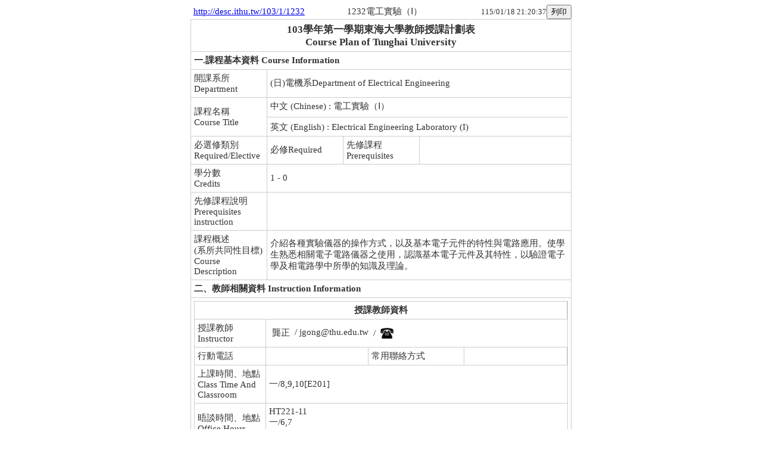

--- FILE ---
content_type: text/html; charset=UTF-8
request_url: https://teacher.thu.edu.tw/102/teac2_desc/outline3/print_outline.php?setyear=103&setterm=1&curr_code=1232&ss_sysid=otr
body_size: 21081
content:

<html>
<head>
<meta http-equiv = 'content-type' content = 'text/html; charset=utf-8'>
<title>授課計劃1232電工實驗（Ⅰ）</title>
<script language="JavaScript" type="text/javascript" src="kurtke/chk_fldv.js"></script>
<link rel="stylesheet" type="text/css" href="kurtke/styles.css">
</head>

<body>
<center>
<table border = '0' cellpadding = '0' cellspacing = '0' width = '640'>
<tr>
    <td rowspan = "2" align = 'left' class = 'text15px'><a href="http://desc.ithu.tw/103/1/1232">http://desc.ithu.tw/103/1/1232</a></td>
</tr>
<tr>
    <td align = 'left' class = 'text15px'>1232電工實驗（Ⅰ）</td>
    <td align = 'right' class = 'text13px'>115/01/18 21:20:37<input type = 'button' value = '列印' onclick = 'JavaScript:window.print()'></td>
</tr>
</table>
<table border = '0' cellpadding = '5' cellspacing = '1' width = '640' bordercolor = '#CCCCCC' bgcolor = '#CCCCCC'>
<tr bgcolor = '#FFFFFF'>
    <td class = 'text17px' align = 'center' colspan = '4'><font color = '#333333' style = 'letter-spacing:0px'>
    <b>103學年第一學期東海大學教師授課計劃表</font><br>
    <font color = '#333333'>Course Plan of Tunghai University</b></font>
        </td>
</tr>
<tr bgcolor = '#FFFFFF'>
    <td class = 'text15px' colspan = '4'><b>一.課程基本資料&nbsp;Course Information</b></td>
</tr>
<tr bgcolor = '#FFFFFF'>
    <td class = 'text15px' width = '18%'>開課系所<br>Department</td>
    <td class = 'text15px' colspan = '3'>(日)電機系Department of Electrical Engineering</td>
</tr>
<tr bgcolor = '#FFFFFF'>
    <td class = 'text15px'>課程名稱<br>Course Title</td>
    <td colspan = '3' class = 'text15px' style = 'padding-left:0px'>
    <font style = 'padding-left:5px'>中文&nbsp;(Chinese) : 電工實驗（Ⅰ）</font>
    <hr color = '#CCCCCC' size = '1' noshade>
    <font style = 'padding-left:5px'>英文&nbsp;(English) : Electrical Engineering Laboratory (I)</font>
    </td>
</tr>
<tr bgcolor = '#FFFFFF'>
    <td class = 'text15px' width = '20%'>必選修類別<br>Required/Elective</td>
    <td class = 'text15px' width = '20%'>必修Required</td>
    <td class = 'text15px' width = '20%'>先修課程<br>Prerequisites</td>
    <td class = 'text15px' width = '40%'></td>
</tr>
<tr bgcolor = '#FFFFFF'>
    <td class = 'text15px'>學分數<br>Credits</td>
    <td class = 'text15px' colspan = '3'>1 - 0</td>
</tr>
<tr bgcolor = '#FFFFFF'>
    <td class = 'text15px'>先修課程說明<br>Prerequisites instruction</td>
    <td class = 'text15px' colspan = '3'></td>
</tr>
<tr bgcolor = '#FFFFFF'>
    <td class = 'text15px'>課程概述<br>(系所共同性目標)<br>Course Description</td>
    <td class = 'text15px' colspan = '3'>介紹各種實驗儀器的操作方式，以及基本電子元件的特性與電路應用。使學生熟悉相關電子電路儀器之使用，認識基本電子元件及其特性，以驗證電子學及相電路學中所學的知識及理論。</td>
</tr>
<tr bgcolor = '#FFFFFF'>
    <td class = 'text15px' colspan = '4'><b>二、教師相關資料&nbsp;Instruction Information</b></td>
</tr>
<tr bgcolor = '#FFFFFF'>
    <td width = '100%' colspan = '4'>
    <table border = '0' cellpadding = '5' cellspacing = '1' width = '100%'  bordercolor = '#CCCCCC' bgcolor = '#CCCCCC'>
    <tr  bgcolor = '#FFFFFF'>
        <td colspan = '4' class = 'text15px' align = 'center'><b>授課教師資料</b></td>
    </tr>
    <tr bgcolor = '#FFFFFF'>
        <td class = 'text15px' width = '20%'>授課教師<br>Instructor</td>
        <td class = 'text15px' colspan = '4'>
        <table border = '0' cellpadding = '3' cellspacing = '0'>
        <tr>
    <td class = 'text15px'>龔正</td>
    <td class = 'text15px' valign = 'top'>/ jgong@thu.edu.tw</td>
    <td class = 'text15px'>/ <img src = 'kurtke/tel.jpg' width = '30' border = '0' style = 'vertical-align:bottom'>
    <span id = 'teac_tel[0]' name = 'teac_tel[0]'></span></td></tr>
        </table>
        </td>
    </tr>
        <tr bgcolor = '#FFFFFF'>
            <td class = 'text15px'>行動電話</td>
            <td class = 'text15px' width = '30%'></td>
            <td class = 'text15px' width = '20%'>常用聯絡方式</td>
            <td class = 'text15px' width = '30%'></td>
        </tr>
    <tr bgcolor = '#FFFFFF'>
            <td class = 'text15px'>上課時間、地點<br>Class Time And Classroom</td>
            <td class = 'text15px' colspan = '4'>一/8,9,10[E201]</td>
    </tr>
    <tr bgcolor = '#FFFFFF'>
            <td class = 'text15px'>晤談時間、地點<br>Office Hours And Classroom</td>
            <td class = 'text15px' colspan = '4'>HT221-11<br />
一/6,7<br />
二/3,4,5<br />
四/3,4</td>
    </tr>
    </table>
    </td>
</tr>
<tr bgcolor = '#FFFFFF'>
    <td class = 'text15px' colspan = '4'><b>三、課程大綱&nbsp;Syllabus</b> <font style = 'color:#FF0000;font-size:13px;font-weight:700'>(本課程大綱教師得依實際教學進度及學生學習情況進行調整)</font></td>
</tr>
<tr bgcolor = '#FFFFFF'>
    <td class = 'text15px' colspan = '4'>■&nbsp;&nbsp;課程目標&nbsp;(Course Objectives)<br>讓學生經由實際接觸瞭解用電安全  電子零件規格 測量儀器 與電路分析軟體<br />
使學生經由動手實做瞭解電子學與電路學的內容</td>
</tr>
<tr bgcolor = '#FFFFFF'>
    <td class = 'text15px' colspan = '4'>■&nbsp;&nbsp;課程內涵&nbsp;(Course Contents)<br>交流電路原理與分析方法<br />
半導體元件的特性與應用</td>
</tr>
<tr bgcolor = '#FFFFFF'>
    <td class = 'text15px' colspan = '4'>■&nbsp;&nbsp;多元教學方式&nbsp;(Muliti-Teaching Methods)<br>說明：除了課堂講授與考試測驗之外，本課程在學期中可能會運用到以下哪些教學方式，以期能進一步提升學生學習成效
        </td>
</tr>
<tr bgcolor = '#FFFFFF'>
    <td class = 'text15px' colspan = '4'>■&nbsp;&nbsp;主要參考書籍/資料&nbsp;(Textbooks and References)
    <font style = 'font-size:13px;color:red;font-weight:800'>(教科書遵守智慧財產權觀念不得非法影印)</font><br>Electric Circuit by Nilsson/Riedel 9th Ed. Pearson 2011<br />
Microelectronic Circuits by Sedra/Smith Oxford University Press 2011    </td>
</tr>
<tr bgcolor = '#FFFFFF'>
    <td class = 'text15px' colspan = '4'>■&nbsp;&nbsp;教學進度(Course Schedule) - 18週次(Weeks)
    <table border = '0' cellpadding = '5' cellspacing = '1' width = '99%' align = 'center' bgcolor = '#CCCCCC' bordercolor = '#CCCCCC'>
    <tr bgcolor = '#FFFFFF'>
        <td class = 'text15px' align = 'center' width = '5%'><b>週次<br>Week</b></td>
        <td class = 'text15px' align = 'center' width = '12%'><b>日期<br>Date</b></td>
        <td class = 'text15px' align = 'center'><b>內容主題<br>Course Topics and Contents</b><hr color = '#CCCCCC' size = '1' noshade><b>指定閱讀資料<br>Course Reading Materials</b></td>
    </tr>
    <tr bgcolor = '#FFFFFF'>
        <td class = 'text15px' align = 'center'>1</td>
        <td class = 'text15px' align = 'center'>103/09/21 ~ 103/09/27</td>
        <td class = 'text15px'>開學<hr color = '#666666' size = '1' noshade></td>
    </tr>
    <tr bgcolor = '#FFFFFF'>
        <td class = 'text15px' align = 'center'>2</td>
        <td class = 'text15px' align = 'center'>103/09/28 ~ 103/10/04</td>
        <td class = 'text15px'>編組  用電安全講解<hr color = '#666666' size = '1' noshade></td>
    </tr>
    <tr bgcolor = '#FFFFFF'>
        <td class = 'text15px' align = 'center'>3</td>
        <td class = 'text15px' align = 'center'>103/10/05 ~ 103/10/11</td>
        <td class = 'text15px'>發放零件 零件規格講解<hr color = '#666666' size = '1' noshade></td>
    </tr>
    <tr bgcolor = '#FFFFFF'>
        <td class = 'text15px' align = 'center'>4</td>
        <td class = 'text15px' align = 'center'>103/10/12 ~ 103/10/18</td>
        <td class = 'text15px'>實驗室儀器使用說明<hr color = '#666666' size = '1' noshade></td>
    </tr>
    <tr bgcolor = '#FFFFFF'>
        <td class = 'text15px' align = 'center'>5</td>
        <td class = 'text15px' align = 'center'>103/10/19 ~ 103/10/25</td>
        <td class = 'text15px'>PSPICE講解<hr color = '#666666' size = '1' noshade></td>
    </tr>
    <tr bgcolor = '#FFFFFF'>
        <td class = 'text15px' align = 'center'>6</td>
        <td class = 'text15px' align = 'center'>103/10/26 ~ 103/11/01</td>
        <td class = 'text15px'>運算放大器應用<hr color = '#666666' size = '1' noshade></td>
    </tr>
    <tr bgcolor = '#FFFFFF'>
        <td class = 'text15px' align = 'center'>7</td>
        <td class = 'text15px' align = 'center'>103/11/02 ~ 103/11/08</td>
        <td class = 'text15px'>一階電路分析<hr color = '#666666' size = '1' noshade></td>
    </tr>
    <tr bgcolor = '#FFFFFF'>
        <td class = 'text15px' align = 'center'>8</td>
        <td class = 'text15px' align = 'center'>103/11/09 ~ 103/11/15</td>
        <td class = 'text15px'>二極體電路分析<hr color = '#666666' size = '1' noshade></td>
    </tr>
    <tr bgcolor = '#FFFFFF'>
        <td class = 'text15px' align = 'center'>9</td>
        <td class = 'text15px' align = 'center'>103/11/16 ~ 103/11/22</td>
        <td class = 'text15px'>期中考<hr color = '#666666' size = '1' noshade></td>
    </tr>
    <tr bgcolor = '#FFFFFF'>
        <td class = 'text15px' align = 'center'>10</td>
        <td class = 'text15px' align = 'center'>103/11/23 ~ 103/11/29</td>
        <td class = 'text15px'>停課<hr color = '#666666' size = '1' noshade></td>
    </tr>
    <tr bgcolor = '#FFFFFF'>
        <td class = 'text15px' align = 'center'>11</td>
        <td class = 'text15px' align = 'center'>103/11/30 ~ 103/12/06</td>
        <td class = 'text15px'>二階電路分析<hr color = '#666666' size = '1' noshade></td>
    </tr>
    <tr bgcolor = '#FFFFFF'>
        <td class = 'text15px' align = 'center'>12</td>
        <td class = 'text15px' align = 'center'>103/12/07 ~ 103/12/13</td>
        <td class = 'text15px'>弦波電路相量分析<hr color = '#666666' size = '1' noshade></td>
    </tr>
    <tr bgcolor = '#FFFFFF'>
        <td class = 'text15px' align = 'center'>13</td>
        <td class = 'text15px' align = 'center'>103/12/14 ~ 103/12/20</td>
        <td class = 'text15px'>BJT放大器設計<hr color = '#666666' size = '1' noshade></td>
    </tr>
    <tr bgcolor = '#FFFFFF'>
        <td class = 'text15px' align = 'center'>14</td>
        <td class = 'text15px' align = 'center'>103/12/21 ~ 103/12/27</td>
        <td class = 'text15px'>交流電路Laplace轉換分析<hr color = '#666666' size = '1' noshade></td>
    </tr>
    <tr bgcolor = '#FFFFFF'>
        <td class = 'text15px' align = 'center'>15</td>
        <td class = 'text15px' align = 'center'>103/12/28 ~ 104/01/03</td>
        <td class = 'text15px'>雙埠網路分析<hr color = '#666666' size = '1' noshade></td>
    </tr>
    <tr bgcolor = '#FFFFFF'>
        <td class = 'text15px' align = 'center'>16</td>
        <td class = 'text15px' align = 'center'>104/01/04 ~ 104/01/10</td>
        <td class = 'text15px'>MOSFET放大器設計<hr color = '#666666' size = '1' noshade></td>
    </tr>
    <tr bgcolor = '#FFFFFF'>
        <td class = 'text15px' align = 'center'>17</td>
        <td class = 'text15px' align = 'center'>104/01/11 ~ 104/01/17</td>
        <td class = 'text15px'>期末考<hr color = '#666666' size = '1' noshade></td>
    </tr>
    <tr bgcolor = '#FFFFFF'>
        <td class = 'text15px' align = 'center'>18</td>
        <td class = 'text15px' align = 'center'>104/01/18 ~ 104/01/24</td>
        <td class = 'text15px'>停課<hr color = '#666666' size = '1' noshade></td>
    </tr>
    </table><br>
    </td>
</tr>
<tr bgcolor = '#FFFFFF'>
<td class = 'text15px' colspan = '4'>■&nbsp;&nbsp;評分方式&nbsp;(Grading Policy)<br><br>
<table border = '0' cellpadding = '5' cellspacing = '1' width = '99%' align = 'center' bgcolor = '#CCCCCC' bordercolor = '#CCCCCC'>
<tr bgcolor = '#FFFFFF'>
    <td class = 'text15px' align = 'center' width = '2%'>&nbsp;</td>
    <td class = 'text15px' align = 'center' width = '30%'><b>評分項目<br>Assessment Item</b></td>
    <td class = 'text15px' align = 'center' width = '18%'><b>配分比例<br>Percentage</b></td>
    <td class = 'text15px' align = 'center'><b>相關說明<br>Description</b></td>
</tr>
<tr bgcolor = '#FFFFFF'>
    <td class = 'text15px' align = 'center'>1</td>
    <td class = 'text15px' style = 'padding:4 0 4 5;'>實驗報告</td>
    <td class = 'text15px' align = 'center'>50%</td>
    <td class = 'text15px' style = 'padding:4 0 4 5;'></td>
</tr>
<tr bgcolor = '#FFFFFF'>
    <td class = 'text15px' align = 'center'>2</td>
    <td class = 'text15px' style = 'padding:4 0 4 5;'>期中考</td>
    <td class = 'text15px' align = 'center'>25%</td>
    <td class = 'text15px' style = 'padding:4 0 4 5;'></td>
</tr>
<tr bgcolor = '#FFFFFF'>
    <td class = 'text15px' align = 'center'>3</td>
    <td class = 'text15px' style = 'padding:4 0 4 5;'>期末考</td>
    <td class = 'text15px' align = 'center'>25%</td>
    <td class = 'text15px' style = 'padding:4 0 4 5;'></td>
</tr>
</table>
</td>
</tr>
<tr bgcolor = '#FFFFFF'>
<td class = 'text15px' colspan = '4'>■&nbsp;&nbsp;本課程具有關懷/服務學習之意涵&nbsp;<br>是</td>
</tr>
<tr bgcolor = '#FFFFFF'>
<td class = 'text15px' colspan = '4'>■&nbsp;&nbsp;本課程可做為學生職涯發展之準備&nbsp;<br>是</td>
</tr>
<tr bgcolor = '#FFFFFF'>
   <td colspan = '4'>
   <table border = '0' cellpadding = '5' cellspacing = '1' width = '100%' bgcolor = '#CCCCCC' bordercolor = '#CCCCCC'>
   <tr bgcolor = '#FFFFFF'>
      <td class = 'text15px'><b>四、課程內涵與學生核心能力之對應<br>Correspondence Between Course&#13;Contents and Core Competency</b></td>
   </tr>
   <tr bgcolor = '#FFFFFF'>
      <td class = 'text15px'>
      <table border = '0' cellpadding = '5' cellspacing = '1' width = '100%' bgcolor = '#CCCCCC'>
      <tr bgcolor = '#EEEEEE'>
         <td class = 'text15px' align = 'center' width = '1%'>序<br>No.</td>
         <td class = 'text15px' colspan = '2'>課程內涵與學生核心能力之對應<br>Correspondence Between Course&#13;Contents and Core Competency></td>
      </tr>
1_Array<tr bgcolor = '#FFFFFF'>
   <td class = 'text15px' align = 'center'>1</td>
   <td class = 'text15px'>運用數學、科學與電機工程知識的能力</td>
   <td align = 'center'><img src = 'kurtke/check.gif'></td>
</tr>
2_Array<tr bgcolor = '#FFFFFF'>
   <td class = 'text15px' align = 'center'>2</td>
   <td class = 'text15px'>分析問題與定義需求的能力</td>
   <td align = 'center'><img src = 'kurtke/check.gif'></td>
</tr>
3_Array<tr bgcolor = '#FFFFFF'>
   <td class = 'text15px' align = 'center'>3</td>
   <td class = 'text15px'>設計、執行實驗、分析與詮釋數據的能力</td>
   <td align = 'center'><img src = 'kurtke/check.gif'></td>
</tr>
4_Array<tr bgcolor = '#FFFFFF'>
   <td class = 'text15px' align = 'center'>4</td>
   <td class = 'text15px'>設計與實作元件、模組、次系統或系統所需的技術能力</td>
   <td align = 'center'><img src = 'kurtke/check.gif'></td>
</tr>
5_Array<tr bgcolor = '#FFFFFF'>
   <td class = 'text15px' align = 'center'>5</td>
   <td class = 'text15px'>熟悉與使用電機工程專業工具的能力</td>
   <td align = 'center'><img src = 'kurtke/check.gif'></td>
</tr>
6_Array<tr bgcolor = '#FFFFFF'>
   <td class = 'text15px' align = 'center'>6</td>
   <td class = 'text15px'>吸收科技新知與了解國內外產業動態的能力</td>
   <td align = 'center'><img src = 'kurtke/check.gif'></td>
</tr>
7_Array<tr bgcolor = '#FFFFFF'>
   <td class = 'text15px' align = 'center'>7</td>
   <td class = 'text15px'>認知終身學習的重要性及具備終身學習的能力</td>
   <td align = 'center'><img src = 'kurtke/check.gif'></td>
</tr>
8_Array<tr bgcolor = '#FFFFFF'>
   <td class = 'text15px' align = 'center'>8</td>
   <td class = 'text15px'>具備計畫管理、團隊合作的能力並理解專業倫理</td>
   <td align = 'center'><img src = 'kurtke/check.gif'></td>
</tr>
9_Array<tr bgcolor = '#FFFFFF'>
   <td class = 'text15px' align = 'center'>9</td>
   <td class = 'text15px'>具備溝通與協調技巧的能力</td>
   <td align = 'center'><img src = 'kurtke/check.gif'></td>
</tr>
10_Array<tr bgcolor = '#FFFFFF'>
   <td class = 'text15px' align = 'center'>10</td>
   <td class = 'text15px'>建立閱讀電機相關外語文章之基本能力</td>
   <td align = 'center'><img src = 'kurtke/check.gif'></td>
</tr>
<center><img style="padding:20px 0 0 30px;" id="charta" src="http://chart.apis.google.com/chart?cht=r&chxt=y,x&chls=4,1,0&chco=CC3366&chs=340x340&chts=000000,20&chxr=0,0.0,100.0 &chxp=0,0,20,40,60,80,100&chxs=0,000000,12,1|1,000000,12,0&chm=B,CC336680,0,1.0,5.0|s,CC3366,0,-1,12,0|s,FFFFFF,0,-1,8,0&chxl=1:|1.|2.|3.|4.|5.|6.|7.|8.|9.|10.&chd=t:80,80,80,80,80,80,80,80,80,80,80"></center>      </table>
      </td>
   </tr>
   </table>
   </td>
</tr>
<tr bgcolor = '#FFFFFF'>
   <td colspan = '4'>
   <table border = '0' cellpadding = '5' cellspacing = '1' width = '100%' bgcolor = '#CCCCCC' bordercolor = '#CCCCCC'>
   <tr bgcolor = '#FFFFFF'>
      <td class = 'text15px'><b>五、課程內涵與學生就業力之對應<br>Correspondence Between Course&#13;Contents and Employability</b></td>
   </tr>
   <tr bgcolor = '#FFFFFF'>
      <td class = 'text15px'>
      <table border = '0' cellpadding = '5' cellspacing = '1' width = '100%' bgcolor = '#CCCCCC'>
      <tr bgcolor = '#EEEEEE'>
         <td class = 'text15px' align = 'center' width = '1%'>序<br>No.</td>
         <td class = 'text15px' colspan = '2'>課程內涵與學生就業力之對應<br>Correspondence Between Course&#13;Contents and Employability</td>
      </tr>
      <tr bgcolor = '#FFFFFF'>
         <td class = 'text15px' align = 'center'>1</td>
         <td class = 'text15px'>學習意願強、可塑性高</td>
         <td class = 'text15px' align = 'center'><img src = 'kurtke/check.gif'></td>
      </tr>
      <tr bgcolor = '#FFFFFF'>
         <td class = 'text15px' align = 'center'>2</td>
         <td class = 'text15px'>穩定度與抗壓性高</td>
         <td class = 'text15px' align = 'center'><img src = 'kurtke/check.gif'></td>
      </tr>
      <tr bgcolor = '#FFFFFF'>
         <td class = 'text15px' align = 'center'>3</td>
         <td class = 'text15px'>團隊合作</td>
         <td class = 'text15px' align = 'center'><img src = 'kurtke/check.gif'></td>
      </tr>
      <tr bgcolor = '#FFFFFF'>
         <td class = 'text15px' align = 'center'>4</td>
         <td class = 'text15px'>專業知識與技術</td>
         <td class = 'text15px' align = 'center'><img src = 'kurtke/check.gif'></td>
      </tr>
      <tr bgcolor = '#FFFFFF'>
         <td class = 'text15px' align = 'center'>5</td>
         <td class = 'text15px'>具有發現、分析、解決問題能力</td>
         <td class = 'text15px' align = 'center'><img src = 'kurtke/check.gif'></td>
      </tr>
      <tr bgcolor = '#FFFFFF'>
         <td class = 'text15px' align = 'center'>6</td>
         <td class = 'text15px'>具有國際觀與外語能力</td>
         <td class = 'text15px' align = 'center'><img src = 'kurtke/check.gif'></td>
      </tr>
      <tr bgcolor = '#FFFFFF'>
         <td class = 'text15px' align = 'center'>7</td>
         <td class = 'text15px'>具有創新能力</td>
         <td class = 'text15px' align = 'center'><img src = 'kurtke/check.gif'></td>
      </tr>
      <tr bgcolor = '#FFFFFF'>
         <td class = 'text15px' align = 'center'>8</td>
         <td class = 'text15px'>融會貫通能力</td>
         <td class = 'text15px' align = 'center'><img src = 'kurtke/check.gif'></td>
      </tr>
      <tr bgcolor = '#FFFFFF'>
         <td class = 'text15px' align = 'center'>9</td>
         <td class = 'text15px'>口語與書寫溝通能力</td>
         <td class = 'text15px' align = 'center'><img src = 'kurtke/check.gif'></td>
      </tr>
      <tr bgcolor = '#FFFFFF'>
         <td class = 'text15px' align = 'center'>10</td>
         <td class = 'text15px'>跨領域整合與多元適應能力</td>
         <td class = 'text15px' align = 'center'><img src = 'kurtke/check.gif'></td>
      </tr>
<center><img style="padding:20px 0 0 20px;" id="chartb" src="http://chart.googleapis.com/chart?cht=p3&chd=s:Uf9a&chs=340x150&chl=已具備100%|未具備0%&chd=t:100,0"></center>      </table>
      </td>
   </tr>
   </table>
   </td>
</tr>
</table>
<table border = '0' cellpadding = '0' cellspacing = '0' width = '640'>
  	<tr> <td align = 'right' class = 'text13px'>
   115/01/18 21:20:37<input type = 'button' class = 'print_disable' value = '列印' onclick = 'JavaScript:window.print()'></td></tr>
</table>
</center>
<p><p>

<style type="text/css" media="print">
.print_disable
{
    visibility: hidden;
}
</style>
</body>
</html>

--- FILE ---
content_type: text/javascript
request_url: https://teacher.thu.edu.tw/102/teac2_desc/outline3/kurtke/chk_fldv.js
body_size: 19962
content:
//刪除字串前後空白字元
function trim(str)
{
    return str.replace(/^\s+|\s+$/g, "");
}

//刪除全型空白
function spc_replace(str)
{
    for(var i = str.length; i >= 0; i--)
    {
        str = str.replace("　","");
    }
    return str;
 }


//判斷是否為數字
function cknum(value)
{
    var NumChr = "0123456789";
    for (var i = 0; i < value.length; i++)
    {
        if (NumChr.indexOf(value.charAt(i)) == -1)
        {
            return true;
        }
    }
    return false;
}

//判斷是否 有不合法字元
function chk_fldV(p_id){
        /*var score_i=0,score_c=0;
        var l_str=unescape('%27')+unescape('%22')+unescape('%2A');
        if ((p_id.charAt(0)=='') && (p_id.length > 0)){
                return false;
        }
        for (var i = 0;  i < p_id.length;  i++){
                    if (l_str.indexOf(p_id.charAt(i),0)>=0){
                            score_c+=1;
                    }
        }
        if (score_c == 0){
                return true;
        }else{
                return false;
        }*/
        return true;
}

//判斷是否 為數值


/*function chk_numV2( p_str , p_value )
{
        var checkOK = p_value;
        var checkStr = p_str;
        var allValid = true;
        var decPoints = 0;
        for(i=0;i<checkStr.length;i++){
                ch = checkStr.charAt(i);
                for (j = 0;  j < checkOK.length;  j++){
                        if (ch == checkOK.charAt(j)){
                                break;
                        }
                }
                if (j == checkOK.length){
                        allValid = false;
                        break;
                }
        }


        if (!allValid){
                return false;
        }else{
                return true;
        }
}*/

//判斷是否為日期格式
function dateV(p_year,p_month,p_day){
        var l_LegalDay = new Array(31, 28, 31, 30, 31, 30, 31, 31, 30, 31, 30, 31);
        var Current_Date = new Date();
        var l_Month = Current_Date.getMonth();
        var l_Year = Current_Date.getYear();
        var l_Day=Current_Date.getDate();

        if (!chk_numV2(p_year,"0123456789")) return false;
        if (!chk_numV2(p_month,"0123456789")) return false;
        if (!chk_numV2(p_day,"0123456789")) return false;

        if ((p_year % 400 == 0) || ((p_year % 4 == 0) && (p_year % 100 != 0))) l_LegalDay[1] = 29;
        if (p_month > 12 || p_month < 1 )  return false;
        if (p_day > l_LegalDay[p_month-1]  || p_day < 1 )  return false;
        return true;
}

//判斷E-Mail格式
function chk_mailV(p_str){
        var checkStr = p_str;
        for (i = 0;  i < checkStr.length;  i++)        {
                    if (checkStr.charAt(i)=="@") return true;
         }
        return false;
}

//判斷字數是否有超過
function chk_Total(p_str , p_value)
{
        var count = 0;
        for(i = 0; i < p_str.length; i++)
        {
                if (p_str.charCodeAt(i) > 128)
                {
                        count += 2;

                }else if (p_str.charCodeAt(i) < 128 )
                {
                        count ++;
                }
        }
        if ( count > p_value )
        {
                return false;
        }else{
                return true;
        }
}


//區塊顯示、隱藏JS
function showBlock(block)
{
	var img = new Array(6);
	img[1]  = 'course_information.jpg';
	img[2]  = 'instructor_information.jpg';
	img[3]  = 'syllabus.jpg';
	img[4]  = 'course_contents.jpg';
	img[5]  = 'course_base.jpg';
	img[6]  = 'career.jpg';

	var img2 = new Array(6);
	img2[1]  = 'course_information2.jpg';
	img2[2]  = 'instructor_information2.jpg';
	img2[3]  = 'syllabus2.jpg';
	img2[4]  = 'course_contents2.jpg';
	img2[5]  = 'course_base2.jpg';
	img2[6]  = 'career2.jpg';
    for (i = 1; i <= 6; i++)
    {
		if(document.getElementById("block" + i)){
			if ( i == block)
			{
				document.getElementById("block" + i).style.display = 'block';
				document.getElementById("button_" + i).src = 'image/' + img2[i];
			}else{
				document.getElementById("block" + i).style.display = 'none';
				document.getElementById("button_" + i).src = 'image/' + img[i];
			}
		}
    }
}

/*動態增加評分方式TR TD INPUT*/
function append_row()
{
    var table = document.getElementById("table1");
    var tObj = table.tBodies[0];
    len = tObj.rows.length;
    chkObj = document.getElementsByName('del')[len-2];
    if(chkObj == null)
    {
        index = 0;
    }else{
        index = chkObj.value;
    }
    seq_no = new Number(index)+2;
    index  = new Number(index)+1;
    var rowObj = document.createElement("tr");
    rowObj.setAttribute("class", "text15px");
    rowObj.setAttribute("className", "text15px");
    rowObj.style.backgroundColor = "#FFFFFF";
    var celObj = document.createElement("td");
    celObj.setAttribute("class", "text15px");
    celObj.setAttribute("className", "text15px");
    celObj.align = "center";
    celObj.innerHTML = "<input type='checkbox' id='del' name='del' value='" + index + "'>";
    rowObj.appendChild(celObj);

    celObj = document.createElement("td");
    celObj.setAttribute("class", "text15px");
    celObj.setAttribute("className", "text15px");
    celObj.align = "center";
    celObj.innerHTML = seq_no;
    rowObj.appendChild(celObj);

    celObj = document.createElement("td");
    celObj.innerHTML = "<input type = 'text' id = 'grade_item[" + index + "]' name = 'grade_item[" + index + "]' size = '34' class = 'input15px' onblur = 'chkLength(this.value,\"200\",\"\",\"grade_item[" + index + "]\")'>";
    rowObj.appendChild(celObj);

    celObj = document.createElement("td");
    celObj.setAttribute("class", "text15px");
    celObj.setAttribute("className", "text15px");
    celObj.align = "center";
    var select = document.createElement("select");
    select.setAttribute("id", "grade_scale[" + index + "]");
    select.setAttribute("name", "grade_scale[" + index + "]");
    select.setAttribute("class", "text15px");
    select.setAttribute("className", "text15px");
    //判斷瀏覽器是否為IE
    var sAgent = navigator.userAgent.toLowerCase();
    if ( (sAgent.indexOf("msie")!=-1) )   //IE瀏覽器
    {
        select.sender = this.sender;
        var j = 0;
        for (i = 5; i <= 100; i++)
        {
            select.options[j] = new Option(i + "%" , i);
            j++;
        }
    }else{
        for (var i = 5 ; i <= 100; i++)
        {
            var opt = document.createElement("option");
            opt.value = i;
            opt.text  = i + '%';
            select.appendChild(opt);
        }
    }
    celObj.appendChild(select);
    rowObj.appendChild(celObj);

    celObj = document.createElement("td");
    celObj.innerHTML = "<input type = 'text' id = 'grade_explain[" + index + "]' name = 'grade_explain[" + index + "]' size = '60' class = 'input15px' onblur = 'chkLength(this.value,\"200\",\"\",\"grade_explain[" + index + "]\")'>";
    rowObj.appendChild(celObj);

    tObj.appendChild(rowObj);
}

/*動態刪除評分方式TR TD INPUT*/
function del_row()
{
    var table  = document.getElementById("table1");
    var tObj   = table.tBodies[0];
    var len    = tObj.rows.length;
    var chkObj = document.getElementsByName('del')[len-2];
    var flag   = false;
    for(i = len-2; i >=0; i--)
    {
        chkObj = document.getElementsByName('del')[i];
        if(chkObj.checked == true)
        {
            table.deleteRow((i + 1));
            flag = true;
        }
    }
    if (!flag)
    {
        alert("請選擇要刪除的項目!!");
        document.getElementsByName('del')[0].focus();
    }else{
		for(index = 1; index < tObj.rows.length; index++)
		{
			var td = tObj.rows[index].cells;
			td[1].innerHTML = index;
		}
		ckform2();
	}
}

/*動態增加課程內涵TR TD INPUT*/
function append_cbc(textSize , tdNo)
{
    var seriNo = new Array(tdNo);
    for (i = 0; i < tdNo; i++)
    {
        seriNo[i] = document.getElementById("seri_no_" + i).value;
    }
    ptr = document.getElementById("cbc");
    tObj = ptr.childNodes[0];
    tBody = tObj.childNodes[0];
    len = tBody.childNodes.length;
    chkObj = document.getElementsByName('delcbc')[len-2];
    if(chkObj == null)
    {
        index = 0;
    }else{
        index = chkObj.value;
    }
    seq_cbc = '0';
    if(document.getElementById("seqCbc_"+index) != null)
    {
        seq_cbc = document.getElementById("seqCbc_"+index).value;
    }
    seq_cbc = new Number(seq_cbc)+1;
    index = new Number(index)+1;
    rowObj = document.createElement("<tr bgcolor = '#FFFFFF'>");
    celObj = document.createElement("<td class = 'text15px' align = 'center'>");
    chkObj = document.createElement("<input type = 'checkbox' id = 'delcbc' name = 'delcbc' value = '" + index + "'>");
    celObj.appendChild(chkObj);
    rowObj.appendChild(celObj);

    celObj = document.createElement("<td class = 'text15px' align = 'center'>");
    textObj = document.createElement("<input type = 'text' name = 'seqCbc_" + index + "' size = '1' style = 'border:0;width:20;text-align:center;background:trans-parent' value = '" + seq_cbc + "' readonly>");
    celObj.appendChild(textObj);
    rowObj.appendChild(celObj);

    y = document.getElementById("yValue").value;
    celObj = document.createElement("<td class = 'text15px'>");
    textObj = document.createElement("<input type = 'text' id = 'cContent[" + y + "]' name = 'cContent[" + y + "]' size = '" + textSize + "' class = 'input15px' onblur = 'chkLength(this.value,\"400\",\"\",\"cContent["+index+"]\")'>");
    celObj.appendChild(textObj);
    y++;
    document.getElementById("yValue").value = y;

    rowObj.appendChild(celObj);
    x = document.getElementById("xValue").value;
    for (i = 0; i < tdNo; i++)
    {
        celObj = document.createElement("<td class = 'text15px' align = 'center'>");
        textObj = document.createElement("<input type = 'checkbox' id = 'coreCom[" + x + "]' name = 'coreCom[" + x + "]' value = '" + seriNo[i] + "'>");
        celObj.appendChild(textObj);
        rowObj.appendChild(celObj);
        x++;
    }
    document.getElementById("xValue").value = x;
    tBody.appendChild(rowObj);
}

/*動態刪除課程內涵TR TD INPUT*/
function deletecbc()
{
    ptr = document.getElementById("cbc");
    tObj = ptr.childNodes[0];
    tBody = tObj.childNodes[0];
    len = tBody.childNodes.length;
    var flag = false;
    for( i = len-2; i >= 0; i-- )
    {
        chkObj = document.getElementsByName('delcbc')[i];
        if(chkObj.checked == true)
        {
            tBody.removeChild(tBody.childNodes[i+1]);
            flag = true;
        }
    }
    if (!flag)
    {
        alert("請選擇要刪除的項目!!");
        document.getElementsByName('delcbc')[0].focus();

    }else{

        for( index = 0; index < tBody.childNodes.length-1; index++ )
        {
            chkObj = document.getElementsByName('delcbc')[index];
            i = chkObj.value;
            document.getElementById("seqCbc_"+i).value = index+1;
        }
        document.form3.submit();
    }
}

//判斷是否有輸入非法字元 value = input , value id = input id , showmsg = 錯誤訊息
function ckFldValue(value , id)
{
        if ( !chk_fldV(value) )
        {
                alert("請勿輸入特殊字元:" + unescape('%27') + "  " + unescape('%22')+ "  " + unescape('%2A'));
                document.getElementById(id).focus();
        }
}

//判斷字數是否超過限制value = input value , length = 字數限制大小 , showmsg = 超過字數的錯誤訊息 , id = input id
function chkLength(value , length , showmsg , id , ckValue )
{
        if ( (value == '' || value == ' ') && ckValue == 'y')
        {
                //alert(showmsg);
                //document.getElementById(id).focus();
                //return false;

        }else if ( !chk_fldV(value) )
        {
                alert("請勿輸入特殊字元:" + unescape('%27') + "  " + unescape('%22')+ "  " + unescape('%2A'));
                document.getElementById(id).focus();
                return false;

        }else if ( !chk_Total(value , length) )
        {
                alert("輸入字數超過" + (length/2) + "字，請修改字數!!");
                document.getElementById(id).focus();
                return false;

        }else{

                return true;
        }
}

function ckform1()
{
        var ObjForm = document.form1;
        if ( trim(spc_replace(ObjForm.teac_meeting.value)) == '')
        {
                alert("請輸入晤談時間");
                ObjForm.teac_meeting.focus();
        }else if ( !chk_Total(ObjForm.teac_meeting.value , 200) )
        {
                alert("輸入字數超過100字，請修改字數!!");
                ObjForm.teac_meeting.focus();
        }else if ( !chk_fldV(ObjForm.teac_meeting.value) )
        {
                alert("請勿輸入特殊字元:" + unescape('%27') + "  " + unescape('%22')+ "  " + unescape('%2A'));
                ObjForm.teac_meeting.focus();
        /*}else if ( !chk_fldV(ObjForm.teac_tel.value) )
        {
                alert("請勿輸入特殊字元:" + unescape('%27') + "  " + unescape('%22')+ "  " + unescape('%2A'));
                ObjForm.teac_tel.focus();*/
        }else if ( !chk_fldV(ObjForm.tutor.value) )
        {
                alert("請勿輸入特殊字元:" + unescape('%27') + "  " + unescape('%22')+ "  " + unescape('%2A'));
                ObjForm.tutor.focus();
        }else if ( !chk_fldV(ObjForm.tutor_meeting.value) )
        {
                alert("請勿輸入特殊字元:" + unescape('%27') + "  " + unescape('%22')+ "  " + unescape('%2A'));
                ObjForm.tutor_meeting.focus();
        }else if ( !chk_fldV(ObjForm.tutor_tel.value) )
        {
                alert("請勿輸入特殊字元:" + unescape('%27') + "  " + unescape('%22')+ "  " + unescape('%2A'));
                ObjForm.tutor_tel.focus();
        }else if ( !chk_fldV(ObjForm.tutor_email.value) )
        {
                alert("請勿輸入特殊字元:" + unescape('%27') + "  " + unescape('%22')+ "  " + unescape('%2A'));
                ObjForm.tutor_email.focus();
        /*}else if ( !chk_Total(ObjForm.teac_tel.value , 50) )
        {
                alert("輸入字數超過25字，請修改字數!!");
                ObjForm.teac_tel.focus();*/
        }else if ( !chk_Total(ObjForm.tutor.value , 120) )
        {
                alert("輸入字數超過60字，請修改字數!!");
                ObjForm.tutor.focus();
        }else if ( !chk_Total(ObjForm.tutor_meeting.value , 200) )
        {
                alert("輸入字數超過100字，請修改字數!!");
                ObjForm.tutor_meeting.focus();
        }else if ( !chk_Total(ObjForm.tutor_tel.value , 50) )
        {
                alert("輸入字數超過25字，請修改字數!!");
                ObjForm.tutor_tel.focus();
        }else if ( !chk_Total(ObjForm.tutor_email.value , 50) )
        {
                alert("輸入字數超過25字，請修改字數!!");
                ObjForm.tutor_email.focus();
        }else{
                ObjForm.submit();
        }
}

function ckform2()
{
        var ObjForm = document.form2;
        if ( trim(spc_replace(ObjForm.cour_target.value)) == '')
        {
                alert("請輸入課程目標!!");
                ObjForm.cour_target.focus();

        }else if ( !chk_Total(ObjForm.cour_target.value , 2000) )
        {
                alert("輸入字數超過1000字，請修改字數!!");
                ObjForm.cour_target.focus();

        }else if ( !chk_fldV(ObjForm.cour_target.value) )
        {
                alert("請勿輸入特殊字元:" + unescape('%27') + "  " + unescape('%22')+ "  " + unescape('%2A'));
                ObjForm.cour_target.focus();

        }else if ( !chk_fldV(ObjForm.homework.value) )
        {
                alert("請勿輸入特殊字元:" + unescape('%27') + "  " + unescape('%22')+ "  " + unescape('%2A'));
                ObjForm.homework.focus();

        }else if ( !chk_fldV(ObjForm.cour_request.value) )
        {
                alert("請勿輸入特殊字元:" + unescape('%27') + "  " + unescape('%22')+ "  " + unescape('%2A'));
                ObjForm.cour_request.focus();

        }else if ( !chk_fldV(ObjForm.refer_book.value) )
        {
                alert("請勿輸入特殊字元:" + unescape('%27') + "  " + unescape('%22')+ "  " + unescape('%2A'));
                ObjForm.refer_book.focus();

        }else if ( !chk_fldV(ObjForm.teac_web.value) )
        {
                alert("請勿輸入特殊字元:" + unescape('%27') + "  " + unescape('%22')+ "  " + unescape('%2A'));
                ObjForm.teac_web.focus();

        }else if ( !chk_Total(ObjForm.homework.value , 1200) )
        {
                alert("輸入字數超過600字，請修改字數!!");
                ObjForm.homework.focus();

        }else if ( !chk_Total(ObjForm.cour_request.value , 600) )
        {
                alert("輸入字數超過300字，請修改字數!!");
                ObjForm.cour_request.focus();

        }else if ( !chk_Total(ObjForm.refer_book.value , 1200) )
        {
                alert("輸入字數超過1200字，請修改字數!!");
                ObjForm.refer_book.focus();

        }else if ( !chk_Total(ObjForm.teac_web.value , 600) )
        {
                alert("輸入字數超過300字，請修改字數!!");
                ObjForm.teac_web.focus();
        }else if ( !check_checked('care_learn') )
        {
            alert("請選擇本課程具有關懷/服務學習之意涵!!");
            ObjForm.care_learn[0].focus();
        }else if ( !check_checked('duty_pre') )
        {
            alert("請選擇本課程具有關懷/服務學習之意涵!!");
            ObjForm.duty_pre[0].focus();
        }else{

            ObjForm.submit();
        }
}

function ckform3()
{
    var obj  = document.form3;
    var flag = false;
    if ( check_checked('row_seri_no[]') )
    {
        obj.submit();
    }else{
        alert('本課程與學生核心能力 / 基本素養之對應（請至少勾選一項）!!');
        document.getElementById('row_seri_no[]').focus();
    }
}

function check_checked(input_name)
{
    var obj = document.getElementsByName(input_name);
    var len = obj.length;
    var checked = false;

    for (i = 0; i < len; i++)
    {
        if (obj[i].checked == true)
        {
            checked = true;
            break;
        }
    }
    return checked;
}

function chkdata_OK(vi)
{
    vdate = new Date();
    vsdate=vdate.getYear()+'/'+ (vdate.getMonth() + 1) + '/' + vdate.getDate() +' '+ vdate.getHours() + ':' + vdate.getMinutes();
    opener.document.getElementById('setD' + vi).value =vsdate;
    self.opener.document.getElementById('ok' + vi).style.display = 'block';
    window.close();
}

function ckform5()
{
    var ObjForm = document.form5;
    if ( !chk_Total(ObjForm.cour_pre.value , 200) )
    {
        alert("輸入字數超過100字，請修改字數!!");
        ObjForm.cour_pre.focus();

    }else if ( !chk_fldV(ObjForm.cour_pre.value) )
    {
        alert("請勿輸入特殊字元:" + unescape('%27') + "  " + unescape('%22')+ "  " + unescape('%2A'));
        ObjForm.cour_pre.focus();
    }else{
        ObjForm.submit();
    }
}

//關閉課程內涵與學生核心能力之對應
function closeCore()
{
    var obj = document.form3;
    if ( confirm('確定要完成課程內涵?') )
    {
        obj.currobj_flag.value = 'Y';
        obj.submit();
    }
}

//檢查課程內涵與學生就業力之對應，至少要有一筆勾選
function ckform6()
{
    var obj  = document.form6;
    var flag = false;
    if ( check_checked('emp_value[]') )
    {
        obj.submit();
    }else{
        alert('本課程與生涯準備能力之對應（請至少勾選一項）!!');
        document.getElementById('emp_value[]').focus();
    }
}
